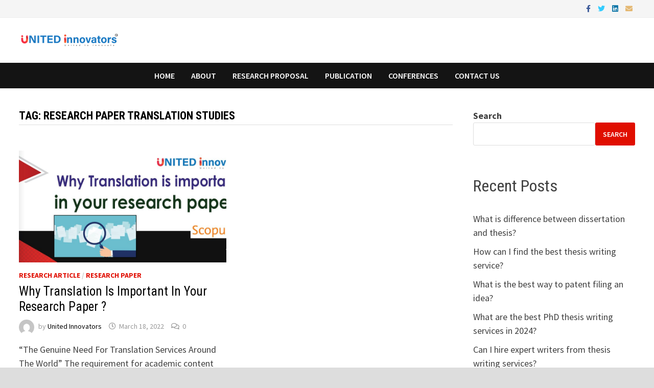

--- FILE ---
content_type: text/html; charset=UTF-8
request_url: https://www.unitedinnovator.com/blog/tag/research-paper-translation-studies/
body_size: 46007
content:
<!doctype html>
<html lang="en-US">
<head>
	<meta charset="UTF-8">
	<meta name="viewport" content="width=device-width, initial-scale=1">
	<link rel="profile" href="https://gmpg.org/xfn/11">

	<meta name='robots' content='index, follow, max-image-preview:large, max-snippet:-1, max-video-preview:-1' />

	<!-- This site is optimized with the Yoast SEO plugin v18.1 - https://yoast.com/wordpress/plugins/seo/ -->
	<title>Research paper Translation Studies Archives -</title>
	<link rel="canonical" href="https://www.unitedinnovator.com/blog/tag/research-paper-translation-studies/" />
	<meta property="og:locale" content="en_US" />
	<meta property="og:type" content="article" />
	<meta property="og:title" content="Research paper Translation Studies Archives -" />
	<meta property="og:url" content="https://www.unitedinnovator.com/blog/tag/research-paper-translation-studies/" />
	<meta name="twitter:card" content="summary_large_image" />
	<meta name="twitter:site" content="@UnitedInnovato1" />
	<script type="application/ld+json" class="yoast-schema-graph">{"@context":"https://schema.org","@graph":[{"@type":"Organization","@id":"https://www.unitedinnovator.com/blog/#organization","name":"United Innovators","url":"https://www.unitedinnovator.com/blog/","sameAs":["https://www.facebook.com/UnitedInnovators/?modal=admin_todo_tour","https://www.linkedin.com/uas/login?session_redirect=https://www.linkedin.com/company/66682562/admin/","https://twitter.com/UnitedInnovato1"],"logo":{"@type":"ImageObject","@id":"https://www.unitedinnovator.com/blog/#logo","inLanguage":"en-US","url":"https://www.unitedinnovator.com/blog/wp-content/uploads/2022/02/cropped-logo-1.png","contentUrl":"https://www.unitedinnovator.com/blog/wp-content/uploads/2022/02/cropped-logo-1.png","width":200,"height":32,"caption":"United Innovators"},"image":{"@id":"https://www.unitedinnovator.com/blog/#logo"}},{"@type":"WebSite","@id":"https://www.unitedinnovator.com/blog/#website","url":"https://www.unitedinnovator.com/blog/","name":"","description":"","publisher":{"@id":"https://www.unitedinnovator.com/blog/#organization"},"potentialAction":[{"@type":"SearchAction","target":{"@type":"EntryPoint","urlTemplate":"https://www.unitedinnovator.com/blog/?s={search_term_string}"},"query-input":"required name=search_term_string"}],"inLanguage":"en-US"},{"@type":"CollectionPage","@id":"https://www.unitedinnovator.com/blog/tag/research-paper-translation-studies/#webpage","url":"https://www.unitedinnovator.com/blog/tag/research-paper-translation-studies/","name":"Research paper Translation Studies Archives -","isPartOf":{"@id":"https://www.unitedinnovator.com/blog/#website"},"breadcrumb":{"@id":"https://www.unitedinnovator.com/blog/tag/research-paper-translation-studies/#breadcrumb"},"inLanguage":"en-US","potentialAction":[{"@type":"ReadAction","target":["https://www.unitedinnovator.com/blog/tag/research-paper-translation-studies/"]}]},{"@type":"BreadcrumbList","@id":"https://www.unitedinnovator.com/blog/tag/research-paper-translation-studies/#breadcrumb","itemListElement":[{"@type":"ListItem","position":1,"name":"Home","item":"https://www.unitedinnovator.com/blog/"},{"@type":"ListItem","position":2,"name":"Research paper Translation Studies"}]}]}</script>
	<!-- / Yoast SEO plugin. -->


<link rel='dns-prefetch' href='//fonts.googleapis.com' />
<link rel='dns-prefetch' href='//s.w.org' />
<link rel="alternate" type="application/rss+xml" title=" &raquo; Feed" href="https://www.unitedinnovator.com/blog/feed/" />
<link rel="alternate" type="application/rss+xml" title=" &raquo; Comments Feed" href="https://www.unitedinnovator.com/blog/comments/feed/" />
<link rel="alternate" type="application/rss+xml" title=" &raquo; Research paper Translation Studies Tag Feed" href="https://www.unitedinnovator.com/blog/tag/research-paper-translation-studies/feed/" />
<script type="text/javascript">
window._wpemojiSettings = {"baseUrl":"https:\/\/s.w.org\/images\/core\/emoji\/13.1.0\/72x72\/","ext":".png","svgUrl":"https:\/\/s.w.org\/images\/core\/emoji\/13.1.0\/svg\/","svgExt":".svg","source":{"concatemoji":"https:\/\/www.unitedinnovator.com\/blog\/wp-includes\/js\/wp-emoji-release.min.js?ver=5.9"}};
/*! This file is auto-generated */
!function(e,a,t){var n,r,o,i=a.createElement("canvas"),p=i.getContext&&i.getContext("2d");function s(e,t){var a=String.fromCharCode;p.clearRect(0,0,i.width,i.height),p.fillText(a.apply(this,e),0,0);e=i.toDataURL();return p.clearRect(0,0,i.width,i.height),p.fillText(a.apply(this,t),0,0),e===i.toDataURL()}function c(e){var t=a.createElement("script");t.src=e,t.defer=t.type="text/javascript",a.getElementsByTagName("head")[0].appendChild(t)}for(o=Array("flag","emoji"),t.supports={everything:!0,everythingExceptFlag:!0},r=0;r<o.length;r++)t.supports[o[r]]=function(e){if(!p||!p.fillText)return!1;switch(p.textBaseline="top",p.font="600 32px Arial",e){case"flag":return s([127987,65039,8205,9895,65039],[127987,65039,8203,9895,65039])?!1:!s([55356,56826,55356,56819],[55356,56826,8203,55356,56819])&&!s([55356,57332,56128,56423,56128,56418,56128,56421,56128,56430,56128,56423,56128,56447],[55356,57332,8203,56128,56423,8203,56128,56418,8203,56128,56421,8203,56128,56430,8203,56128,56423,8203,56128,56447]);case"emoji":return!s([10084,65039,8205,55357,56613],[10084,65039,8203,55357,56613])}return!1}(o[r]),t.supports.everything=t.supports.everything&&t.supports[o[r]],"flag"!==o[r]&&(t.supports.everythingExceptFlag=t.supports.everythingExceptFlag&&t.supports[o[r]]);t.supports.everythingExceptFlag=t.supports.everythingExceptFlag&&!t.supports.flag,t.DOMReady=!1,t.readyCallback=function(){t.DOMReady=!0},t.supports.everything||(n=function(){t.readyCallback()},a.addEventListener?(a.addEventListener("DOMContentLoaded",n,!1),e.addEventListener("load",n,!1)):(e.attachEvent("onload",n),a.attachEvent("onreadystatechange",function(){"complete"===a.readyState&&t.readyCallback()})),(n=t.source||{}).concatemoji?c(n.concatemoji):n.wpemoji&&n.twemoji&&(c(n.twemoji),c(n.wpemoji)))}(window,document,window._wpemojiSettings);
</script>
<style type="text/css">
img.wp-smiley,
img.emoji {
	display: inline !important;
	border: none !important;
	box-shadow: none !important;
	height: 1em !important;
	width: 1em !important;
	margin: 0 0.07em !important;
	vertical-align: -0.1em !important;
	background: none !important;
	padding: 0 !important;
}
</style>
	<link rel='stylesheet' id='wp-block-library-css'  href='https://www.unitedinnovator.com/blog/wp-includes/css/dist/block-library/style.min.css?ver=5.9' type='text/css' media='all' />
<style id='wp-block-library-theme-inline-css' type='text/css'>
.wp-block-audio figcaption{color:#555;font-size:13px;text-align:center}.is-dark-theme .wp-block-audio figcaption{color:hsla(0,0%,100%,.65)}.wp-block-code>code{font-family:Menlo,Consolas,monaco,monospace;color:#1e1e1e;padding:.8em 1em;border:1px solid #ddd;border-radius:4px}.wp-block-embed figcaption{color:#555;font-size:13px;text-align:center}.is-dark-theme .wp-block-embed figcaption{color:hsla(0,0%,100%,.65)}.blocks-gallery-caption{color:#555;font-size:13px;text-align:center}.is-dark-theme .blocks-gallery-caption{color:hsla(0,0%,100%,.65)}.wp-block-image figcaption{color:#555;font-size:13px;text-align:center}.is-dark-theme .wp-block-image figcaption{color:hsla(0,0%,100%,.65)}.wp-block-pullquote{border-top:4px solid;border-bottom:4px solid;margin-bottom:1.75em;color:currentColor}.wp-block-pullquote__citation,.wp-block-pullquote cite,.wp-block-pullquote footer{color:currentColor;text-transform:uppercase;font-size:.8125em;font-style:normal}.wp-block-quote{border-left:.25em solid;margin:0 0 1.75em;padding-left:1em}.wp-block-quote cite,.wp-block-quote footer{color:currentColor;font-size:.8125em;position:relative;font-style:normal}.wp-block-quote.has-text-align-right{border-left:none;border-right:.25em solid;padding-left:0;padding-right:1em}.wp-block-quote.has-text-align-center{border:none;padding-left:0}.wp-block-quote.is-large,.wp-block-quote.is-style-large,.wp-block-quote.is-style-plain{border:none}.wp-block-search .wp-block-search__label{font-weight:700}.wp-block-group:where(.has-background){padding:1.25em 2.375em}.wp-block-separator{border:none;border-bottom:2px solid;margin-left:auto;margin-right:auto;opacity:.4}.wp-block-separator:not(.is-style-wide):not(.is-style-dots){width:100px}.wp-block-separator.has-background:not(.is-style-dots){border-bottom:none;height:1px}.wp-block-separator.has-background:not(.is-style-wide):not(.is-style-dots){height:2px}.wp-block-table thead{border-bottom:3px solid}.wp-block-table tfoot{border-top:3px solid}.wp-block-table td,.wp-block-table th{padding:.5em;border:1px solid;word-break:normal}.wp-block-table figcaption{color:#555;font-size:13px;text-align:center}.is-dark-theme .wp-block-table figcaption{color:hsla(0,0%,100%,.65)}.wp-block-video figcaption{color:#555;font-size:13px;text-align:center}.is-dark-theme .wp-block-video figcaption{color:hsla(0,0%,100%,.65)}.wp-block-template-part.has-background{padding:1.25em 2.375em;margin-top:0;margin-bottom:0}
</style>
<style id='global-styles-inline-css' type='text/css'>
body{--wp--preset--color--black: #000000;--wp--preset--color--cyan-bluish-gray: #abb8c3;--wp--preset--color--white: #ffffff;--wp--preset--color--pale-pink: #f78da7;--wp--preset--color--vivid-red: #cf2e2e;--wp--preset--color--luminous-vivid-orange: #ff6900;--wp--preset--color--luminous-vivid-amber: #fcb900;--wp--preset--color--light-green-cyan: #7bdcb5;--wp--preset--color--vivid-green-cyan: #00d084;--wp--preset--color--pale-cyan-blue: #8ed1fc;--wp--preset--color--vivid-cyan-blue: #0693e3;--wp--preset--color--vivid-purple: #9b51e0;--wp--preset--gradient--vivid-cyan-blue-to-vivid-purple: linear-gradient(135deg,rgba(6,147,227,1) 0%,rgb(155,81,224) 100%);--wp--preset--gradient--light-green-cyan-to-vivid-green-cyan: linear-gradient(135deg,rgb(122,220,180) 0%,rgb(0,208,130) 100%);--wp--preset--gradient--luminous-vivid-amber-to-luminous-vivid-orange: linear-gradient(135deg,rgba(252,185,0,1) 0%,rgba(255,105,0,1) 100%);--wp--preset--gradient--luminous-vivid-orange-to-vivid-red: linear-gradient(135deg,rgba(255,105,0,1) 0%,rgb(207,46,46) 100%);--wp--preset--gradient--very-light-gray-to-cyan-bluish-gray: linear-gradient(135deg,rgb(238,238,238) 0%,rgb(169,184,195) 100%);--wp--preset--gradient--cool-to-warm-spectrum: linear-gradient(135deg,rgb(74,234,220) 0%,rgb(151,120,209) 20%,rgb(207,42,186) 40%,rgb(238,44,130) 60%,rgb(251,105,98) 80%,rgb(254,248,76) 100%);--wp--preset--gradient--blush-light-purple: linear-gradient(135deg,rgb(255,206,236) 0%,rgb(152,150,240) 100%);--wp--preset--gradient--blush-bordeaux: linear-gradient(135deg,rgb(254,205,165) 0%,rgb(254,45,45) 50%,rgb(107,0,62) 100%);--wp--preset--gradient--luminous-dusk: linear-gradient(135deg,rgb(255,203,112) 0%,rgb(199,81,192) 50%,rgb(65,88,208) 100%);--wp--preset--gradient--pale-ocean: linear-gradient(135deg,rgb(255,245,203) 0%,rgb(182,227,212) 50%,rgb(51,167,181) 100%);--wp--preset--gradient--electric-grass: linear-gradient(135deg,rgb(202,248,128) 0%,rgb(113,206,126) 100%);--wp--preset--gradient--midnight: linear-gradient(135deg,rgb(2,3,129) 0%,rgb(40,116,252) 100%);--wp--preset--duotone--dark-grayscale: url('#wp-duotone-dark-grayscale');--wp--preset--duotone--grayscale: url('#wp-duotone-grayscale');--wp--preset--duotone--purple-yellow: url('#wp-duotone-purple-yellow');--wp--preset--duotone--blue-red: url('#wp-duotone-blue-red');--wp--preset--duotone--midnight: url('#wp-duotone-midnight');--wp--preset--duotone--magenta-yellow: url('#wp-duotone-magenta-yellow');--wp--preset--duotone--purple-green: url('#wp-duotone-purple-green');--wp--preset--duotone--blue-orange: url('#wp-duotone-blue-orange');--wp--preset--font-size--small: 13px;--wp--preset--font-size--medium: 20px;--wp--preset--font-size--large: 36px;--wp--preset--font-size--x-large: 42px;}.has-black-color{color: var(--wp--preset--color--black) !important;}.has-cyan-bluish-gray-color{color: var(--wp--preset--color--cyan-bluish-gray) !important;}.has-white-color{color: var(--wp--preset--color--white) !important;}.has-pale-pink-color{color: var(--wp--preset--color--pale-pink) !important;}.has-vivid-red-color{color: var(--wp--preset--color--vivid-red) !important;}.has-luminous-vivid-orange-color{color: var(--wp--preset--color--luminous-vivid-orange) !important;}.has-luminous-vivid-amber-color{color: var(--wp--preset--color--luminous-vivid-amber) !important;}.has-light-green-cyan-color{color: var(--wp--preset--color--light-green-cyan) !important;}.has-vivid-green-cyan-color{color: var(--wp--preset--color--vivid-green-cyan) !important;}.has-pale-cyan-blue-color{color: var(--wp--preset--color--pale-cyan-blue) !important;}.has-vivid-cyan-blue-color{color: var(--wp--preset--color--vivid-cyan-blue) !important;}.has-vivid-purple-color{color: var(--wp--preset--color--vivid-purple) !important;}.has-black-background-color{background-color: var(--wp--preset--color--black) !important;}.has-cyan-bluish-gray-background-color{background-color: var(--wp--preset--color--cyan-bluish-gray) !important;}.has-white-background-color{background-color: var(--wp--preset--color--white) !important;}.has-pale-pink-background-color{background-color: var(--wp--preset--color--pale-pink) !important;}.has-vivid-red-background-color{background-color: var(--wp--preset--color--vivid-red) !important;}.has-luminous-vivid-orange-background-color{background-color: var(--wp--preset--color--luminous-vivid-orange) !important;}.has-luminous-vivid-amber-background-color{background-color: var(--wp--preset--color--luminous-vivid-amber) !important;}.has-light-green-cyan-background-color{background-color: var(--wp--preset--color--light-green-cyan) !important;}.has-vivid-green-cyan-background-color{background-color: var(--wp--preset--color--vivid-green-cyan) !important;}.has-pale-cyan-blue-background-color{background-color: var(--wp--preset--color--pale-cyan-blue) !important;}.has-vivid-cyan-blue-background-color{background-color: var(--wp--preset--color--vivid-cyan-blue) !important;}.has-vivid-purple-background-color{background-color: var(--wp--preset--color--vivid-purple) !important;}.has-black-border-color{border-color: var(--wp--preset--color--black) !important;}.has-cyan-bluish-gray-border-color{border-color: var(--wp--preset--color--cyan-bluish-gray) !important;}.has-white-border-color{border-color: var(--wp--preset--color--white) !important;}.has-pale-pink-border-color{border-color: var(--wp--preset--color--pale-pink) !important;}.has-vivid-red-border-color{border-color: var(--wp--preset--color--vivid-red) !important;}.has-luminous-vivid-orange-border-color{border-color: var(--wp--preset--color--luminous-vivid-orange) !important;}.has-luminous-vivid-amber-border-color{border-color: var(--wp--preset--color--luminous-vivid-amber) !important;}.has-light-green-cyan-border-color{border-color: var(--wp--preset--color--light-green-cyan) !important;}.has-vivid-green-cyan-border-color{border-color: var(--wp--preset--color--vivid-green-cyan) !important;}.has-pale-cyan-blue-border-color{border-color: var(--wp--preset--color--pale-cyan-blue) !important;}.has-vivid-cyan-blue-border-color{border-color: var(--wp--preset--color--vivid-cyan-blue) !important;}.has-vivid-purple-border-color{border-color: var(--wp--preset--color--vivid-purple) !important;}.has-vivid-cyan-blue-to-vivid-purple-gradient-background{background: var(--wp--preset--gradient--vivid-cyan-blue-to-vivid-purple) !important;}.has-light-green-cyan-to-vivid-green-cyan-gradient-background{background: var(--wp--preset--gradient--light-green-cyan-to-vivid-green-cyan) !important;}.has-luminous-vivid-amber-to-luminous-vivid-orange-gradient-background{background: var(--wp--preset--gradient--luminous-vivid-amber-to-luminous-vivid-orange) !important;}.has-luminous-vivid-orange-to-vivid-red-gradient-background{background: var(--wp--preset--gradient--luminous-vivid-orange-to-vivid-red) !important;}.has-very-light-gray-to-cyan-bluish-gray-gradient-background{background: var(--wp--preset--gradient--very-light-gray-to-cyan-bluish-gray) !important;}.has-cool-to-warm-spectrum-gradient-background{background: var(--wp--preset--gradient--cool-to-warm-spectrum) !important;}.has-blush-light-purple-gradient-background{background: var(--wp--preset--gradient--blush-light-purple) !important;}.has-blush-bordeaux-gradient-background{background: var(--wp--preset--gradient--blush-bordeaux) !important;}.has-luminous-dusk-gradient-background{background: var(--wp--preset--gradient--luminous-dusk) !important;}.has-pale-ocean-gradient-background{background: var(--wp--preset--gradient--pale-ocean) !important;}.has-electric-grass-gradient-background{background: var(--wp--preset--gradient--electric-grass) !important;}.has-midnight-gradient-background{background: var(--wp--preset--gradient--midnight) !important;}.has-small-font-size{font-size: var(--wp--preset--font-size--small) !important;}.has-medium-font-size{font-size: var(--wp--preset--font-size--medium) !important;}.has-large-font-size{font-size: var(--wp--preset--font-size--large) !important;}.has-x-large-font-size{font-size: var(--wp--preset--font-size--x-large) !important;}
</style>
<link rel='stylesheet' id='font-awesome-css'  href='https://www.unitedinnovator.com/blog/wp-content/themes/bam/assets/fonts/css/all.min.css?ver=5.15.4' type='text/css' media='all' />
<link rel='stylesheet' id='bam-style-css'  href='https://www.unitedinnovator.com/blog/wp-content/themes/bam/style.css?ver=5.9' type='text/css' media='all' />
<link rel='stylesheet' id='bam-google-fonts-css'  href='https://fonts.googleapis.com/css?family=Source+Sans+Pro%3A100%2C200%2C300%2C400%2C500%2C600%2C700%2C800%2C900%2C100i%2C200i%2C300i%2C400i%2C500i%2C600i%2C700i%2C800i%2C900i|Roboto+Condensed%3A100%2C200%2C300%2C400%2C500%2C600%2C700%2C800%2C900%2C100i%2C200i%2C300i%2C400i%2C500i%2C600i%2C700i%2C800i%2C900i%26subset%3Dlatin' type='text/css' media='all' />
<link rel="https://api.w.org/" href="https://www.unitedinnovator.com/blog/wp-json/" /><link rel="alternate" type="application/json" href="https://www.unitedinnovator.com/blog/wp-json/wp/v2/tags/35" /><link rel="EditURI" type="application/rsd+xml" title="RSD" href="https://www.unitedinnovator.com/blog/xmlrpc.php?rsd" />
<link rel="wlwmanifest" type="application/wlwmanifest+xml" href="https://www.unitedinnovator.com/blog/wp-includes/wlwmanifest.xml" /> 
<meta name="generator" content="WordPress 5.9" />
		<style type="text/css">
				</style>
		<link rel="icon" href="https://www.unitedinnovator.com/blog/wp-content/uploads/2022/02/cropped-cropped-united-innovator-32x32.jpg" sizes="32x32" />
<link rel="icon" href="https://www.unitedinnovator.com/blog/wp-content/uploads/2022/02/cropped-cropped-united-innovator-192x192.jpg" sizes="192x192" />
<link rel="apple-touch-icon" href="https://www.unitedinnovator.com/blog/wp-content/uploads/2022/02/cropped-cropped-united-innovator-180x180.jpg" />
<meta name="msapplication-TileImage" content="https://www.unitedinnovator.com/blog/wp-content/uploads/2022/02/cropped-cropped-united-innovator-270x270.jpg" />

		<style type="text/css" id="theme-custom-css">
			/* Color CSS */
                
                    blockquote {
                        border-left: 4px solid #e00e00;
                    }

                    button,
                    input[type="button"],
                    input[type="reset"],
                    input[type="submit"] {
                        background: #e00e00;
                    }

                    .wp-block-search .wp-block-search__button {
                        background: #e00e00;
                    }

                    .bam-readmore {
                        background: #e00e00;
                    }

                    .site-title a, .site-description {
                        color: #e00e00;
                    }

                    .site-header.default-style .main-navigation ul li a:hover {
                        color: #e00e00;
                    }

                    .site-header.default-style .main-navigation ul ul li a:hover {
                        background: #e00e00;
                    }

                    .site-header.default-style .main-navigation .current_page_item > a,
                    .site-header.default-style .main-navigation .current-menu-item > a,
                    .site-header.default-style .main-navigation .current_page_ancestor > a,
                    .site-header.default-style .main-navigation .current-menu-ancestor > a {
                        color: #e00e00;
                    }

                    .site-header.horizontal-style .main-navigation ul li a:hover {
                        color: #e00e00;
                    }

                    .site-header.horizontal-style .main-navigation ul ul li a:hover {
                        background: #e00e00;
                    }

                    .site-header.horizontal-style .main-navigation .current_page_item > a,
                    .site-header.horizontal-style .main-navigation .current-menu-item > a,
                    .site-header.horizontal-style .main-navigation .current_page_ancestor > a,
                    .site-header.horizontal-style .main-navigation .current-menu-ancestor > a {
                        color: #e00e00;
                    }

                    .posts-navigation .nav-previous a:hover,
                    .posts-navigation .nav-next a:hover {
                        color: #e00e00;
                    }

                    .post-navigation .nav-previous .post-title:hover,
                    .post-navigation .nav-next .post-title:hover {
                        color: #e00e00;
                    }

                    .pagination .page-numbers.current {
                        background: #e00e00;
                        border: 1px solid #e00e00;
                        color: #ffffff;
                    }
                      
                    .pagination a.page-numbers:hover {
                        background: #e00e00;
                        border: 1px solid #e00e00;
                    }

                    .widget a:hover,
                    .widget ul li a:hover {
                        color: #e00e00;
                    }

                    li.bm-tab.th-ui-state-active a {
                        border-bottom: 1px solid #e00e00;
                    }

                    .footer-widget-area .widget a:hover {
                        color: #e00e00;
                    }

                    .bms-title a:hover {
                        color: #e00e00;
                    }

                    .bam-entry .entry-title a:hover {
                        color: #e00e00;
                    }

                    .related-post-meta a:hover,
                    .entry-meta a:hover {
                        color: #e00e00;
                    }

                    .related-post-meta .byline a:hover,
                    .entry-meta .byline a:hover {
                        color: #e00e00;
                    }

                    .cat-links a {
                        color: #e00e00;
                    }

                    .tags-links a:hover {
                        background: #e00e00;
                    }

                    .related-post-title a:hover {
                        color: #e00e00;
                    }

                    .author-posts-link:hover {
                        color: #e00e00;
                    }

                    .comment-author a {
                        color: #e00e00;
                    }

                    .comment-metadata a:hover,
                    .comment-metadata a:focus,
                    .pingback .comment-edit-link:hover,
                    .pingback .comment-edit-link:focus {
                        color: #e00e00;
                    }

                    .comment-reply-link:hover,
                    .comment-reply-link:focus {
                        background: #e00e00;
                    }

                    .comment-notes a:hover,
                    .comment-awaiting-moderation a:hover,
                    .logged-in-as a:hover,
                    .form-allowed-tags a:hover {
                        color: #e00e00;
                    }

                    .required {
                        color: #e00e00;
                    }

                    .comment-reply-title small a:before {
                        color: #e00e00;
                    }

                    .wp-block-quote {
                        border-left: 4px solid #e00e00;
                    }

                    .wp-block-quote[style*="text-align:right"], .wp-block-quote[style*="text-align: right"] {
                        border-right: 4px solid #e00e00;
                    }

                    .site-info a:hover {
                        color: #e00e00;
                    }

                    #bam-tags a, .widget_tag_cloud .tagcloud a {
                        background: #e00e00;
                    }

                
                    .site-title a, .site-description,
                    .site-header.horizontal-style .site-description {
                        color: #ff4f4f;
                    }
                
                    .page-content a:hover,
                    .entry-content a:hover {
                        color: #00aeef;
                    }
                
                    body.boxed-layout.custom-background,
                    body.boxed-layout {
                        background-color: #dddddd;
                    }
                
                    body.boxed-layout.custom-background.separate-containers,
                    body.boxed-layout.separate-containers {
                        background-color: #dddddd;
                    }
                
                    body.wide-layout.custom-background.separate-containers,
                    body.wide-layout.separate-containers {
                        background-color: #eeeeee;
                    }
                /* Footer CSS */
                    .site-info {
                        background: #01309e;
                    }		</style>

		<!-- Google Tag Manager -->
<script>(function(w,d,s,l,i){w[l]=w[l]||[];w[l].push({'gtm.start':
new Date().getTime(),event:'gtm.js'});var f=d.getElementsByTagName(s)[0],
j=d.createElement(s),dl=l!='dataLayer'?'&l='+l:'';j.async=true;j.src=
'https://www.googletagmanager.com/gtm.js?id='+i+dl;f.parentNode.insertBefore(j,f);
})(window,document,'script','dataLayer','GTM-N889MFZ');</script>
<!-- End Google Tag Manager -->

<!-- Google Tag Manager (noscript) -->
	<!-- Global site tag (gtag.js) - Google Analytics -->
<script async src="https://www.googletagmanager.com/gtag/js?id=UA-175465369-1"></script>
<script>
window.dataLayer = window.dataLayer || [];
function gtag(){dataLayer.push(arguments);}
gtag('js', new Date());
gtag('config', 'UA-175465369-1');
</script>
</head>

<body class="archive tag tag-research-paper-translation-studies tag-35 wp-custom-logo wp-embed-responsive hfeed boxed-layout right-sidebar one-container">
	<noscript><iframe src="https://www.googletagmanager.com/ns.html?id=GTM-N889MFZ"
height="0" width="0" style="display:none;visibility:hidden"></iframe></noscript>
<!-- End Google Tag Manager (noscript) -->


<div id="page" class="site">
	<a class="skip-link screen-reader-text" href="#content">Skip to content</a>

	
<div id="topbar" class="bam-topbar clearfix">

    <div class="container">

        
        
        
<div class="bam-topbar-social colored">

    
        
                    <span class="bam-social-icon">
                                    <a href="https://www.facebook.com/UnitedInnovators/?modal=admin_todo_tour" class="bam-social-link facebook" target="_blank" title="Facebook">
                        <i class="fab fa-facebook-f"></i>
                    </a>
                            </span>
                
    
        
                
    
        
                    <span class="bam-social-icon">
                                    <a href="https://twitter.com/UnitedInnovato1" class="bam-social-link twitter" target="_blank" title="Twitter">
                        <i class="fab fa-twitter"></i>
                    </a>
                            </span>
                
    
        
                
    
        
                
    
        
                    <span class="bam-social-icon">
                                    <a href="https://www.linkedin.com/uas/login?session_redirect=https%3A%2F%2Fwww.linkedin.com%2Fcompany%2F66682562%2Fadmin%2F" class="bam-social-link linkedin" target="_blank" title="LinkedIn">
                        <i class="fab fa-linkedin"></i>
                    </a>
                            </span>
                
    
        
                
    
        
                
    
        
                
    
        
                
    
        
                
    
        
                
    
        
                
    
        
                
    
        
                
    
        
                
    
        
                
    
        
                    <span class="bam-social-icon">
                                    <a href="mailto:info@unitedinnovator.com" class="bam-social-link email" target="_self" title="Email">
                        <i class="fas fa-envelope"></i>
                    </a>
                            </span>
                
    
</div><!-- .bam-social-media -->
    </div>

</div>
	


<header id="masthead" class="site-header default-style">

    
    

<div id="site-header-inner" class="clearfix container left-logo">

    <div class="site-branding">
    <div class="site-branding-inner">

                    <div class="site-logo-image"><a href="https://www.unitedinnovator.com/blog/" class="custom-logo-link" rel="home"><img width="200" height="32" src="https://www.unitedinnovator.com/blog/wp-content/uploads/2022/02/cropped-logo-1.png" class="custom-logo" alt="United Innovators" /></a></div>
        
        <div class="site-branding-text">
                            <p class="site-title"><a href="https://www.unitedinnovator.com/blog/" rel="home"></a></p>
                        </div><!-- .site-branding-text -->

    </div><!-- .site-branding-inner -->
</div><!-- .site-branding -->
        
</div><!-- #site-header-inner -->



<nav id="site-navigation" class="main-navigation">

    <div id="site-navigation-inner" class="container align-center">
        
        <div class="menu-ui-menu-container"><ul id="primary-menu" class="menu"><li id="menu-item-20" class="menu-item menu-item-type-custom menu-item-object-custom menu-item-home menu-item-20"><a href="https://www.unitedinnovator.com/blog/">Home</a></li>
<li id="menu-item-18" class="menu-item menu-item-type-custom menu-item-object-custom menu-item-18"><a href="https://www.unitedinnovator.com/who-we-are.php">About</a></li>
<li id="menu-item-19" class="menu-item menu-item-type-custom menu-item-object-custom menu-item-19"><a href="https://www.unitedinnovator.com/research-proposal.php">Research Proposal</a></li>
<li id="menu-item-21" class="menu-item menu-item-type-custom menu-item-object-custom menu-item-21"><a href="https://www.unitedinnovator.com/journals-and-publication.php">Publication</a></li>
<li id="menu-item-22" class="menu-item menu-item-type-custom menu-item-object-custom menu-item-22"><a href="https://www.unitedinnovator.com/international-conferences.php">Conferences</a></li>
<li id="menu-item-23" class="menu-item menu-item-type-custom menu-item-object-custom menu-item-23"><a href="https://www.unitedinnovator.com/contact-us.php">Contact Us</a></li>
</ul></div>
        <button class="menu-toggle" aria-controls="primary-menu" aria-expanded="false" data-toggle-target=".mobile-navigation"><i class="fas fa-bars"></i>Menu</button>
        
    </div><!-- .container -->
    
</nav><!-- #site-navigation -->
<div class="mobile-dropdown">
    <nav class="mobile-navigation">
        <div class="menu-ui-menu-container"><ul id="primary-menu-mobile" class="menu"><li class="menu-item menu-item-type-custom menu-item-object-custom menu-item-home menu-item-20"><a href="https://www.unitedinnovator.com/blog/">Home</a></li>
<li class="menu-item menu-item-type-custom menu-item-object-custom menu-item-18"><a href="https://www.unitedinnovator.com/who-we-are.php">About</a></li>
<li class="menu-item menu-item-type-custom menu-item-object-custom menu-item-19"><a href="https://www.unitedinnovator.com/research-proposal.php">Research Proposal</a></li>
<li class="menu-item menu-item-type-custom menu-item-object-custom menu-item-21"><a href="https://www.unitedinnovator.com/journals-and-publication.php">Publication</a></li>
<li class="menu-item menu-item-type-custom menu-item-object-custom menu-item-22"><a href="https://www.unitedinnovator.com/international-conferences.php">Conferences</a></li>
<li class="menu-item menu-item-type-custom menu-item-object-custom menu-item-23"><a href="https://www.unitedinnovator.com/contact-us.php">Contact Us</a></li>
</ul></div>    </nav>
</div>

    
         
</header><!-- #masthead -->


	
	<div id="content" class="site-content">
		<div class="container">

	
	<div id="primary" class="content-area">

		
		<main id="main" class="site-main">

			
				<header class="page-header">
					<h1 class="page-title">Tag: <span>Research paper Translation Studies</span></h1>				</header><!-- .page-header -->

					
			
			<div id="blog-entries" class="blog-wrap clearfix grid-style th-grid-2">

				
				
				
					
					

<article id="post-184" class="bam-entry clearfix grid-entry th-col-1 post-184 post type-post status-publish format-standard has-post-thumbnail hentry category-research-article category-research-paper tag-abstract-translation-online tag-master-thesis-topics-translation tag-research-paper-translation-studies tag-translation-services">

	
	<div class="blog-entry-inner clearfix">

				
		<div class="post-thumbnail">
			<a href="https://www.unitedinnovator.com/blog/2022/03/18/why-translation-is-important-in-your-research-paper/" aria-hidden="true" tabindex="-1">
				<img width="890" height="480" src="https://www.unitedinnovator.com/blog/wp-content/uploads/2022/03/8-Why-Translation-is-important-in-your-research-paper-890x480.jpg" class="attachment-bam-featured size-bam-featured wp-post-image" alt="Why Translation Is Important In Your Research Paper ?" />			</a>
		</div>

		
		<div class="blog-entry-content">

			<div class="category-list">
				<span class="cat-links"><a href="https://www.unitedinnovator.com/blog/category/research-article/" rel="category tag">Research Article</a> / <a href="https://www.unitedinnovator.com/blog/category/research-paper/" rel="category tag">Research Paper</a></span>			</div><!-- .category-list -->

			<header class="entry-header">
				<h2 class="entry-title"><a href="https://www.unitedinnovator.com/blog/2022/03/18/why-translation-is-important-in-your-research-paper/" rel="bookmark">Why Translation Is Important In Your Research Paper ?</a></h2>					<div class="entry-meta">
						<span class="byline"> <img class="author-photo" alt="United Innovators" src="https://secure.gravatar.com/avatar/8d2f97565d1a1b5d35bd7278e8627bce?s=96&#038;d=mm&#038;r=g" />by <span class="author vcard"><a class="url fn n" href="https://www.unitedinnovator.com/blog/author/david/">United Innovators</a></span></span><span class="posted-on"><i class="far fa-clock"></i><a href="https://www.unitedinnovator.com/blog/2022/03/18/why-translation-is-important-in-your-research-paper/" rel="bookmark"><time class="entry-date published" datetime="2022-03-18T12:45:10+00:00">March 18, 2022</time><time class="updated" datetime="2023-07-22T05:51:51+00:00">July 22, 2023</time></a></span><span class="comments-link"><i class="far fa-comments"></i><a href="https://www.unitedinnovator.com/blog/2022/03/18/why-translation-is-important-in-your-research-paper/#respond">0</a></span>					</div><!-- .entry-meta -->
							</header><!-- .entry-header -->

			
			<div class="entry-summary">
				<p>&#8220;The Genuine Need For Translation Services Around The World&#8221; The requirement for academic content Translation is greater than ever before. The explanation for this is &hellip; </p>
			</div><!-- .entry-summary -->

			
			<footer class="entry-footer">
							</footer><!-- .entry-footer -->

		</div><!-- .blog-entry-content -->

	</div><!-- .blog-entry-inner -->

</article><!-- #post-184 -->

					
				
			</div><!-- #blog-entries -->

			
			
		</main><!-- #main -->

		
	</div><!-- #primary -->

	


<aside id="secondary" class="widget-area">

	
	<section id="block-2" class="widget widget_block widget_search"><form role="search" method="get" action="https://www.unitedinnovator.com/blog/" class="wp-block-search__button-outside wp-block-search__text-button wp-block-search"><label for="wp-block-search__input-1" class="wp-block-search__label">Search</label><div class="wp-block-search__inside-wrapper " ><input type="search" id="wp-block-search__input-1" class="wp-block-search__input " name="s" value="" placeholder=""  required /><button type="submit" class="wp-block-search__button  " >Search</button></div></form></section><section id="block-3" class="widget widget_block"><div class="wp-container-6969893c87ba4 wp-block-group"><div class="wp-block-group__inner-container"><h2>Recent Posts</h2><ul class="wp-block-latest-posts__list wp-block-latest-posts"><li><a href="https://www.unitedinnovator.com/blog/2024/03/07/what-is-difference-between-dissertation-and-thesis/">What is difference between dissertation and thesis?</a></li>
<li><a href="https://www.unitedinnovator.com/blog/2024/01/19/how-can-i-find-the-best-thesis-writing-service/">How can I find the best thesis writing service?</a></li>
<li><a href="https://www.unitedinnovator.com/blog/2023/12/07/what-is-the-best-way-to-patent-filing-an-idea/">What is the best way to patent filing an idea?</a></li>
<li><a href="https://www.unitedinnovator.com/blog/2023/11/06/what-are-the-best-phd-thesis-writing-services-in-2024/">What are the best PhD thesis writing services in 2024?</a></li>
<li><a href="https://www.unitedinnovator.com/blog/2023/10/11/can-i-hire-expert-writers-from-thesis-writing-services/">Can I hire expert writers from thesis writing services?</a></li>
</ul></div></div></section><section id="block-4" class="widget widget_block"><div class="wp-container-6969893c8942a wp-block-group"><div class="wp-block-group__inner-container"><h2>Recent Comments</h2><ol class="wp-block-latest-comments"><li class="wp-block-latest-comments__comment"><article><footer class="wp-block-latest-comments__comment-meta"><a class="wp-block-latest-comments__comment-author" href="https://neurontn.tumblr.com/">neurontnMr</a> on <a class="wp-block-latest-comments__comment-link" href="https://www.unitedinnovator.com/blog/2024/03/07/what-is-difference-between-dissertation-and-thesis/#comment-3875">What is difference between dissertation and thesis?</a></footer></article></li><li class="wp-block-latest-comments__comment"><article><footer class="wp-block-latest-comments__comment-meta"><a class="wp-block-latest-comments__comment-author" href="https://neurontn.tumblr.com/">neurontnMr</a> on <a class="wp-block-latest-comments__comment-link" href="https://www.unitedinnovator.com/blog/2022/12/06/10-tips-for-writing-a-research-paper-thesis/#comment-326">10 Tips For Writing A Research Paper Thesis</a></footer></article></li><li class="wp-block-latest-comments__comment"><article><footer class="wp-block-latest-comments__comment-meta"><a class="wp-block-latest-comments__comment-author" href="https://www.hairstylesvip.com">Hairstyles</a> on <a class="wp-block-latest-comments__comment-link" href="https://www.unitedinnovator.com/blog/2022/12/06/10-tips-for-writing-a-research-paper-thesis/#comment-311">10 Tips For Writing A Research Paper Thesis</a></footer></article></li><li class="wp-block-latest-comments__comment"><article><footer class="wp-block-latest-comments__comment-meta"><a class="wp-block-latest-comments__comment-author" href="https://www.ifashionstyles.com">Fashion Styles</a> on <a class="wp-block-latest-comments__comment-link" href="https://www.unitedinnovator.com/blog/2022/12/06/10-tips-for-writing-a-research-paper-thesis/#comment-309">10 Tips For Writing A Research Paper Thesis</a></footer></article></li></ol></div></div></section><section id="block-5" class="widget widget_block"><div class="wp-container-6969893c8a203 wp-block-group"><div class="wp-block-group__inner-container"><h2>Archives</h2><ul class=" wp-block-archives-list wp-block-archives">	<li><a href='https://www.unitedinnovator.com/blog/2024/03/'>March 2024</a></li>
	<li><a href='https://www.unitedinnovator.com/blog/2024/01/'>January 2024</a></li>
	<li><a href='https://www.unitedinnovator.com/blog/2023/12/'>December 2023</a></li>
	<li><a href='https://www.unitedinnovator.com/blog/2023/11/'>November 2023</a></li>
	<li><a href='https://www.unitedinnovator.com/blog/2023/10/'>October 2023</a></li>
	<li><a href='https://www.unitedinnovator.com/blog/2023/09/'>September 2023</a></li>
	<li><a href='https://www.unitedinnovator.com/blog/2023/08/'>August 2023</a></li>
	<li><a href='https://www.unitedinnovator.com/blog/2023/07/'>July 2023</a></li>
	<li><a href='https://www.unitedinnovator.com/blog/2023/05/'>May 2023</a></li>
	<li><a href='https://www.unitedinnovator.com/blog/2023/04/'>April 2023</a></li>
	<li><a href='https://www.unitedinnovator.com/blog/2023/02/'>February 2023</a></li>
	<li><a href='https://www.unitedinnovator.com/blog/2023/01/'>January 2023</a></li>
	<li><a href='https://www.unitedinnovator.com/blog/2022/12/'>December 2022</a></li>
	<li><a href='https://www.unitedinnovator.com/blog/2022/03/'>March 2022</a></li>
	<li><a href='https://www.unitedinnovator.com/blog/2022/02/'>February 2022</a></li>
</ul></div></div></section><section id="block-6" class="widget widget_block"><div class="wp-container-6969893c8b50b wp-block-group"><div class="wp-block-group__inner-container"><h2>Categories</h2><ul class="wp-block-categories-list wp-block-categories">	<li class="cat-item cat-item-55"><a href="https://www.unitedinnovator.com/blog/category/article-proof-reading/">Article Proof Reading</a>
</li>
	<li class="cat-item cat-item-49"><a href="https://www.unitedinnovator.com/blog/category/dissertation-writing/">Dissertation Writing</a>
</li>
	<li class="cat-item cat-item-14"><a href="https://www.unitedinnovator.com/blog/category/journal-publication/">Journal Publication</a>
</li>
	<li class="cat-item cat-item-23"><a href="https://www.unitedinnovator.com/blog/category/online-courses/">Online Courses</a>
</li>
	<li class="cat-item cat-item-42"><a href="https://www.unitedinnovator.com/blog/category/patent-filing/">Patent filing</a>
</li>
	<li class="cat-item cat-item-64"><a href="https://www.unitedinnovator.com/blog/category/phd-research-assistance/">PhD Research Assistance</a>
</li>
	<li class="cat-item cat-item-87"><a href="https://www.unitedinnovator.com/blog/category/phd-thesis-writing-services/">phd thesis writing services</a>
</li>
	<li class="cat-item cat-item-6"><a href="https://www.unitedinnovator.com/blog/category/research-article/">Research Article</a>
</li>
	<li class="cat-item cat-item-12"><a href="https://www.unitedinnovator.com/blog/category/research-paper/">Research Paper</a>
</li>
	<li class="cat-item cat-item-13"><a href="https://www.unitedinnovator.com/blog/category/thesis-writing/">Thesis writing</a>
</li>
	<li class="cat-item cat-item-1"><a href="https://www.unitedinnovator.com/blog/category/uncategorized/">Uncategorized</a>
</li>
</ul></div></div></section>
	
</aside><!-- #secondary -->

	</div><!-- .container -->
	</div><!-- #content -->

	
	
	<footer id="colophon" class="site-footer">

		
		
		<div class="footer-widget-area clearfix th-columns-3">
			<div class="container">
				<div class="footer-widget-area-inner">
					<div class="col column-1">
											</div>

											<div class="col column-2">
													</div>
					
											<div class="col column-3">
													</div>
					
									</div><!-- .footer-widget-area-inner -->
			</div><!-- .container -->
		</div><!-- .footer-widget-area -->

		<div class="site-info clearfix">
			<div class="container">
				<div class="copyright-container">
					Copyright &#169; 2026 <a href="https://www.unitedinnovator.com/blog/" title="" ></a>.
					Powered by <a href="https://wordpress.org" target="_blank">WordPress</a> and <a href="https://themezhut.com/themes/bam/" target="_blank">Bam</a>.				</div><!-- .copyright-container -->
			</div><!-- .container -->
		</div><!-- .site-info -->

		
	</footer><!-- #colophon -->

	
</div><!-- #page -->


<style>.wp-container-6969893c87ba4 .alignleft { float: left; margin-right: 2em; }.wp-container-6969893c87ba4 .alignright { float: right; margin-left: 2em; }</style><style>.wp-container-6969893c8942a .alignleft { float: left; margin-right: 2em; }.wp-container-6969893c8942a .alignright { float: right; margin-left: 2em; }</style><style>.wp-container-6969893c8a203 .alignleft { float: left; margin-right: 2em; }.wp-container-6969893c8a203 .alignright { float: right; margin-left: 2em; }</style><style>.wp-container-6969893c8b50b .alignleft { float: left; margin-right: 2em; }.wp-container-6969893c8b50b .alignright { float: right; margin-left: 2em; }</style><script type='text/javascript' src='https://www.unitedinnovator.com/blog/wp-content/themes/bam/assets/js/main.js?ver=5.9' id='bam-main-js'></script>
<script type='text/javascript' src='https://www.unitedinnovator.com/blog/wp-content/themes/bam/assets/js/skip-link-focus-fix.js?ver=20151215' id='bam-skip-link-focus-fix-js'></script>
</body>
</html>